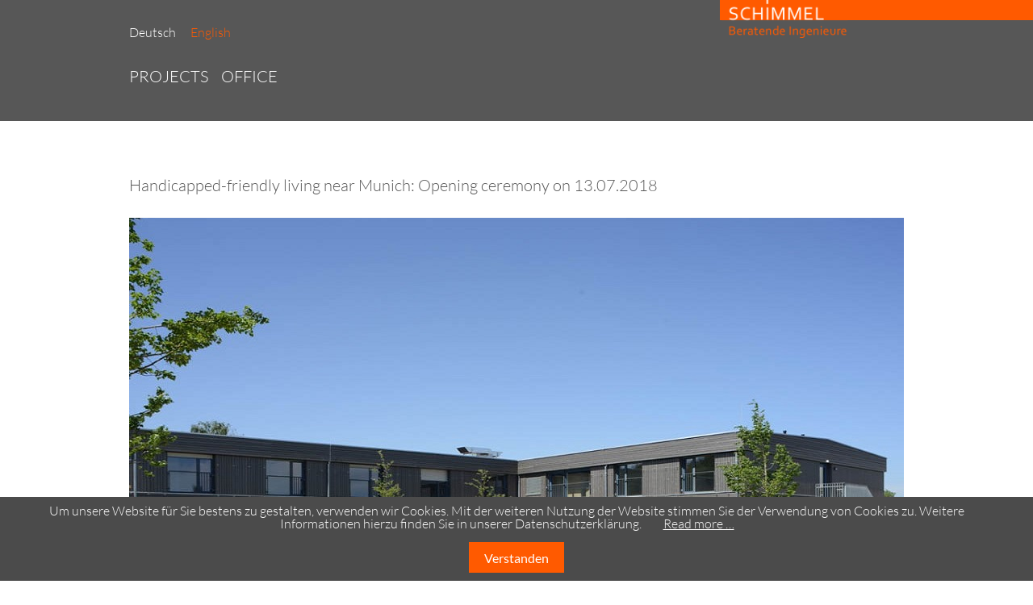

--- FILE ---
content_type: text/html; charset=utf-8
request_url: https://www.ib-schimmel.de/home.html
body_size: 4025
content:
<!DOCTYPE html>
<html lang="en">
<head>

      <meta charset="utf-8">
    <title>Home - Schimmel Beratende Ingenieure</title>
    <base href="https://www.ib-schimmel.de/">

          <meta name="robots" content="index,follow">
      <meta name="description" content="">
      <meta name="keywords" content="">
      <meta name="generator" content="Contao Open Source CMS">
    
    <meta name="viewport" content="width=device-width,initial-scale=1.0">
    <style>#wrapper{width:980px;margin:0 auto}#header{height:150px}</style>
    <link rel="stylesheet" href="system/modules/cookiebar/assets/dist/cookiebar.min.css">
<link rel="stylesheet" href="assets/css/9e6d0dde1dcf.css">
        <script src="assets/js/3437e898d2d9.js"></script>
<link rel="alternate" hreflang="de" href="https://www.ib-schimmel.de/">
<link rel="alternate" hreflang="en" href="https://www.ib-schimmel.de/home.html">
<script src="files/scripts/masonry.pkgd.min.js"></script>
<script src="files/scripts/imagesloaded.pkgd.min.js"></script>
<link href="files/layout/favicon.ico" type="image/x-icon" rel="shortcut icon">

          <!--[if lt IE 9]><script src="assets/html5shiv//html5shiv-printshiv.min.js"></script><![endif]-->
      
</head>
<body id="top" class="mac chrome blink ch131 home">

      
    <div id="wrapper">

                        <header id="header">
            <div class="inside">
              
<div id="top_image">
  <a href="https://www.ib-schimmel.de" title="Home"><img src="files/layout/schi_logo_rgb.png" alt="Home"></a>
</div>
<!-- indexer::stop -->
<nav class="mod_changelanguage block" itemscope="" itemtype="http://schema.org/SiteNavigationElement">


<ul class="level_1">
            <li class="lang-de first"><a href="https://www.ib-schimmel.de/" title="Home" class="lang-de first" hreflang="de" lang="de" itemprop="url"><span itemprop="name">Deutsch</span></a></li>
                <li class="lang-en active last"><strong class="lang-en active last" itemprop="name">English</strong></li>
      </ul>

</nav>
<!-- indexer::continue -->

<div class="mmenueswitch"> </div>
<!-- indexer::stop -->
<nav class="mod_navigation block" itemscope itemtype="http://schema.org/SiteNavigationElement">

  
  <a href="home.html#skipNavigation1" class="invisible">Skip navigation</a>

  
<ul class="level_1">
            <li class="submenu sibling first"><a href="all-projects.html" title="Projects" class="submenu sibling first" aria-haspopup="true" itemprop="url"><span itemprop="name">Projects</span></a>
<ul class="level_2">
            <li class="allpro complete first"><a href="all-projects.html" title="All Projects" class="allpro complete first" itemprop="url"><span itemprop="name">All Projects</span></a></li>
                <li class="allpro"><a href="residential.html" title="Residential" class="allpro" itemprop="url"><span itemprop="name">Residential</span></a></li>
                <li class="allpro"><a href="hotel_en.html" title="Hotel" class="allpro" itemprop="url"><span itemprop="name">Hotel</span></a></li>
                <li class="allpro"><a href="projects_office.html" title="Office" class="allpro" itemprop="url"><span itemprop="name">Office</span></a></li>
                <li class="allpro"><a href="education.html" title="Education" class="allpro" itemprop="url"><span itemprop="name">Education</span></a></li>
                <li class="allpro"><a href="culture.html" title="Culture" class="allpro" itemprop="url"><span itemprop="name">Culture</span></a></li>
                <li class="allpro"><a href="sports.html" title="Sports" class="allpro" itemprop="url"><span itemprop="name">Sports</span></a></li>
                <li class="allpro"><a href="industrial.html" title="Industrial" class="allpro" itemprop="url"><span itemprop="name">Industrial</span></a></li>
                <li class="allpro"><a href="competitions.html" title="Competitions" class="allpro" itemprop="url"><span itemprop="name">Competitions</span></a></li>
                <li class="allpro last"><a href="worldwide.html" title="Worldwide" class="allpro last" itemprop="url"><span itemprop="name">Worldwide</span></a></li>
      </ul>
</li>
                <li class="submenu sibling last"><a href="profile.html" title="Office" class="submenu sibling last" aria-haspopup="true" itemprop="url"><span itemprop="name">Office</span></a>
<ul class="level_2">
            <li class="first"><a href="profile.html" title="Profile" class="first" itemprop="url"><span itemprop="name">Profile</span></a></li>
                <li><a href="claim.html" title="Claim" itemprop="url"><span itemprop="name">Claim</span></a></li>
                <li><a href="equipment.html" title="Equipment" itemprop="url"><span itemprop="name">Equipment</span></a></li>
                <li><a href="memberships.html" title="Memberships" itemprop="url"><span itemprop="name">Memberships</span></a></li>
                <li><a href="team_en.html" title="Team" itemprop="url"><span itemprop="name">Team</span></a></li>
                <li><a href="jobs_en.html" title="Jobs" itemprop="url"><span itemprop="name">Jobs</span></a></li>
                <li class="last"><a href="contact.html" title="Contact" class="last" itemprop="url"><span itemprop="name">Contact</span></a></li>
      </ul>
</li>
      </ul>

  <a id="skipNavigation1" class="invisible">&nbsp;</a>

</nav>
<!-- indexer::continue -->
            </div>
          </header>
              
      
              <div id="container">

                      <div id="main">
              <div class="inside">
                

  <div class="mod_article first last block" id="article-71">
    
          <div class="mod_rocksolid_slider first last block">

			
	
	
	
	
		
		
		
			<div data-rsts-name="House Hollern near Munich">
								
<div class="ce_image block">

            <h2>Handicapped-friendly living near Munich: Opening ceremony on 13.07.2018</h2>
      
  
  <figure class="image_container">

    
    

<img src="files/upload/projektfotos/wohnen/wohnheim_hollern/Wohnheim%20Hollern_Aussen%20total%20SLIDER.jpg" width="960" height="530" alt="" itemprop="image">



    
    
  </figure>


</div>

		
		
		</div>

		
	
		
		
		
			<div data-rsts-name="House 2019">
								
<div class="ce_image block">

            <h2>House 2019 Zero energy house: Ceremonial handover on 30.8.2013</h2>
      
  
  <figure class="image_container">

    
    

<img src="files/upload/projektfotos/arbeiten/haus_2019/Slider_UBA%202019_Er%C3%B6ffnung_Zugeschnitten.jpg" width="960" height="530" alt="" itemprop="image">



    
    
  </figure>


</div>

		
		
		</div>

		
	
		
		
		
			<div data-rsts-name="Student living Berlin">
								
<div class="ce_image block">

            <h2>Student living Berlin: Topping-out ceremony on 19.06.2019</h2>
      
  
  <figure class="image_container">

    
    

<img src="files/upload/projektfotos/wohnen/nordbahnstrasse/Slider_N12%20Richtfest_ZUGESCHNITTEN.jpg" width="960" height="530" alt="" itemprop="image">



    
    
  </figure>


</div>

		
		
		</div>

		
	
	
</div>

<script>
(function() {

var sliderElement = [].slice.call(document.getElementsByClassName('mod_rocksolid_slider'), -1 )[0];

if (window.jQuery && jQuery.fn.rstSlider) {
	init();
}
else {
	document.addEventListener('DOMContentLoaded', init);
}

function init() {

	var $ = jQuery;
	var slider = $(sliderElement);

		slider.find('video[data-rsts-background], [data-rsts-type=video] video').each(function() {
		// Disable mejs for videos
		this.player = true;
	});
	
	slider.rstSlider({"type":"fade","navType":"none","scaleMode":"fit","imagePosition":"center","random":false,"loop":true,"videoAutoplay":false,"autoplayProgress":false,"pauseAutoplayOnHover":false,"keyboard":false,"captions":false,"controls":false,"thumbControls":false,"combineNavItems":true,"duration":400,"autoplay":3500,"visibleAreaAlign":0.5,"gapSize":"0%"});

		// Fix missing lightbox links
	$(function() {

		if (!$.fn.colorbox) {
			return;
		}

		var lightboxConfig = {
						loop: false,
			rel: function() {
				return $(this).attr('data-lightbox');
			},
			maxWidth: '95%',
			maxHeight: '95%'
					};

		
		var update = function(links) {
						links.colorbox(lightboxConfig);
		};

		slider.on('rsts-slidestart rsts-slidestop', function(event) {
			update(slider.find('a[data-lightbox]'));
		});

		update(slider.find('a[data-lightbox]'));

	});
	
}

})();
</script>
    
      </div>

              </div>
                          </div>
          
                                
                                
        </div>
      
      
    </div>

                        <footer id="footer">
            <div class="inside">
              
<div class="ce_text first block">

        
  
      <p class="footleft">SCHIMMEL Beratende Ingenieure&nbsp; &nbsp;</p>
<p class="footleft">E-Mail <a title="E-Mail" href="&#109;&#97;&#105;&#108;&#116;&#111;&#58;&#x69;&#110;&#x66;&#x6F;&#x40;&#x73;&#x63;&#104;&#105;&#109;&#x6D;&#101;&#108;&#45;&#x69;&#110;&#x67;&#101;&#110;&#105;&#101;&#x75;&#114;&#101;&#46;&#x64;&#x65;">&#x69;&#110;&#x66;&#x6F;&#x40;&#x73;&#x63;&#104;&#105;&#109;&#x6D;&#101;&#108;&#45;&#x69;&#110;&#x67;&#101;&#110;&#105;&#101;&#x75;&#114;&#101;&#46;&#x64;&#x65;</a></p>  
  
  

</div>



<!-- indexer::stop -->
<nav class="mod_customnav footright block" itemscope itemtype="http://schema.org/SiteNavigationElement">

  
  <a href="home.html#skipNavigation71" class="invisible">Skip navigation</a>

  
<ul class="level_1">
            <li class="first"><a href="imprint.html" title="Imprint" class="first" itemprop="url"><span itemprop="name">Imprint</span></a></li>
                <li class="last"><a href="privacy.html" title="Privacy" class="last" itemprop="url"><span itemprop="name">Privacy</span></a></li>
      </ul>

  <a id="skipNavigation71" class="invisible">&nbsp;</a>

</nav>
<!-- indexer::continue -->

  
            </div>
          </footer>
              
      
  
<script src="assets/colorbox/js/colorbox.min.js"></script>
<script>
  jQuery(function($) {
    $('a[data-lightbox]').map(function() {
      $(this).colorbox({
        // Put custom options here
        loop: false,
        rel: $(this).attr('data-lightbox'),
        maxWidth: '95%',
        maxHeight: '95%'
      });
    });
  });
</script>

<script type="text/javascript">
jQuery(".mmenueswitch").click(function () {
if ( jQuery(".mod_navigation" ).is( ":hidden" ) ) {
jQuery(".mod_navigation").slideDown( "fast" );
} else {
jQuery(".mod_navigation").slideUp( "fast" );
}
});
</script>
<script type="text/javascript">
jQuery(".listphoto").click(function () {
	jQuery(".listphoto").addClass("selected");
	jQuery(".listtext").removeClass("selected");
	jQuery(".mod_newslist .layout_latest").removeClass("listview");
});
jQuery(".listtext").click(function () {
	jQuery(".listtext").addClass("selected");
	jQuery(".mod_newslist .layout_latest").addClass("listview");
	jQuery(".listphoto").removeClass("selected");
});
</script>

<script>
(function($) {
    var $masonry = $('.masonry_news, .raster');
    $(document).ready(function() {
                
        $masonry.addClass("loading");
        $(".mod_newsreader .ce_image, .mod_newsreader .ce_text, .mod_newsreader h1, .raster.mod_article .ce_text, .raster.mod_article .ce_image").addClass("loading").find("img").css({ opacity: 0, visibility: "hidden" });
        initMasonry();
        $masonry.imagesLoaded()
                           .progress(function(instance, image) {
                            $(image.img).css({ visibility: "visible" }).animate({ opacity: 1 }, 400).closest('.loading').removeClass('loading');
                            $masonry.masonry();
                            })
            
            
                        .always(function() {
                            $masonry.removeClass("loading");
                        });
    });
    function initMasonry() {
        $masonry.masonry({
              singleMode: true,
               itemSelector: '.mod_newsreader .ce_image, .mod_newsreader .ce_text, .mod_newsreader h1, .ce_inlinemedia, .raster.mod_article .ce_text, .raster.mod_article .ce_image',
               columnWidth : '.masoncolumn',
                });
    };
})(jQuery);
</script>


<!-- indexer::stop -->
<div class="cookiebar cookiebar--position-bottom" role="complementary" aria-describedby="cookiebar-text" style="display:none;" data-cookiebar="COOKIEBAR_61">
    <div id="cookiebar-text" class="cookiebar__text" aria-live="assertive" role="alert">
        <span class="cookiebar__message">Um unsere Website für Sie bestens zu gestalten, verwenden wir Cookies. Mit der weiteren Nutzung der Website stimmen Sie der Verwendung von Cookies zu. Weitere Informationen hierzu finden Sie in unserer Datenschutzerklärung.</span>

                    <a href="datenschutz.html" class="cookiebar__link" title="Read more …">Read more …</a>
            </div>

    
    <button class="cookiebar__button" data-cookiebar-accept>Verstanden</button>
</div>

    <script src="system/modules/cookiebar/assets/dist/cookiebar.min.js" defer></script>
<!-- indexer::continue -->
</body>
</html>


--- FILE ---
content_type: text/css
request_url: https://www.ib-schimmel.de/assets/css/9e6d0dde1dcf.css
body_size: 43051
content:
body,form,figure{margin:0;padding:0}img{border:0}header,footer,nav,section,aside,article,figure,figcaption{display:block}body{font-size:100.01%}select,input,textarea{font-size:99%}#container,.inside{position:relative}#main,#left,#right{float:left;position:relative}#main{width:100%}#left{margin-left:-100%}#right{margin-right:-100%}#footer{clear:both}#main .inside{min-height:1px}.ce_gallery>ul{margin:0;padding:0;overflow:hidden;list-style:none}.ce_gallery>ul li{float:left}.ce_gallery>ul li.col_first{clear:left}.float_left{float:left}.float_right{float:right}.block{overflow:hidden}.clear,#clear{height:.1px;font-size:.1px;line-height:.1px;clear:both}.invisible{border:0;clip:rect(0 0 0 0);height:1px;margin:-1px;overflow:hidden;padding:0;position:absolute;width:1px}.custom{display:block}#container:after,.custom:after{content:"";display:table;clear:both}
@media (max-width:767px){#wrapper{margin:0;width:auto}#container{padding-left:0;padding-right:0}#main,#left,#right{float:none;width:auto}#left{right:0;margin-left:0}#right{margin-right:0}}img{max-width:100%;height:auto}.ie7 img{-ms-interpolation-mode:bicubic}.ie8 img{width:auto}
body,div,h1,h2,h3,h4,h5,h6,p,blockquote,pre,code,ol,ul,li,dl,dt,dd,figure,table,th,td,form,fieldset,legend,input,textarea{margin:0;padding:0}table{border-spacing:0;border-collapse:collapse}caption,th,td{text-align:left;text-align:start;vertical-align:top}abbr,acronym{font-variant:normal;border-bottom:1px dotted #666;cursor:help}blockquote,q{quotes:none}fieldset,img,iframe{border:0}ul{list-style-type:none}sup{vertical-align:text-top}sub{vertical-align:text-bottom}del{text-decoration:line-through}ins{text-decoration:none}header,footer,nav,section,aside,article,figure,figcaption{display:block}body{font:12px/1 "Lucida Grande","Lucida Sans Unicode",Verdana,sans-serif;color:#000}input,button,textarea,select{font-family:inherit;font-size:99%;font-weight:inherit}pre,code{font-family:Monaco,monospace}h1,h2,h3,h4,h5,h6{font-size:100%;font-weight:400}h1{font-size:1.8333em}h2{font-size:1.6667em}h3{font-size:1.5em}h4{font-size:1.3333em}table{font-size:inherit}caption,th{font-weight:700}a{color:#00f}h1,h2,h3,h4,h5,h6{margin-top:1em}h1,h2,h3,h4,h5,h6,p,pre,blockquote,table,ol,ul,form{margin-bottom:12px}
.rsts-main,.rsts-main *{-webkit-box-sizing:border-box;-moz-box-sizing:border-box;box-sizing:border-box}.rsts-header,.rsts-footer,.rsts-thumbs-header,.rsts-thumbs-footer{overflow:hidden}.rsts-view,.rsts-thumbs-view{position:relative}@media print{.rsts-view,.rsts-thumbs-view{position:static}}.rsts-crop,.rsts-thumbs-crop{position:relative;overflow:hidden}@media print{.rsts-crop,.rsts-thumbs-crop{position:static;overflow:visible;width:auto !important;height:auto !important;transform:none !important}}.rsts-slides,.rsts-slide,.rsts-thumbs-slides,.rsts-thumbs-slide{position:absolute;left:0;top:0}@media print{.rsts-slides,.rsts-slide,.rsts-thumbs-slides,.rsts-thumbs-slide{position:static;width:auto !important;height:auto !important;transform:none !important}.rsts-slides.rsts-slide-image img,.rsts-slides.rsts-slide-video img,.rsts-slides.rsts-thumbs-slide-image img,.rsts-slides.rsts-thumbs-slide-video img,.rsts-slide.rsts-slide-image img,.rsts-slide.rsts-slide-video img,.rsts-slide.rsts-thumbs-slide-image img,.rsts-slide.rsts-thumbs-slide-video img,.rsts-thumbs-slides.rsts-slide-image img,.rsts-thumbs-slides.rsts-slide-video img,.rsts-thumbs-slides.rsts-thumbs-slide-image img,.rsts-thumbs-slides.rsts-thumbs-slide-video img,.rsts-thumbs-slide.rsts-slide-image img,.rsts-thumbs-slide.rsts-slide-video img,.rsts-thumbs-slide.rsts-thumbs-slide-image img,.rsts-thumbs-slide.rsts-thumbs-slide-video img{width:100% !important;height:auto !important;margin:0 !important}}.rsts-slide,.rsts-thumbs-slide{overflow:hidden}@media print{.rsts-slide,.rsts-thumbs-slide{position:static}}.rsts-video-iframe,.rsts-thumbs-video-iframe{position:absolute;top:0;left:0;width:100%;height:100%}.rsts-type-slide .rsts-view,.rsts-thumbs-type-slide .rsts-thumbs-view{cursor:url("../../bundles/rocksolidslider/img/openhand.cur"),default;cursor:-webkit-grab;cursor:-moz-grab;cursor:-ms-grab;cursor:-o-grab;cursor:grab}.rsts-type-slide.rsts-dragging .rsts-view,.rsts-thumbs-type-slide.rsts-thumbs-dragging .rsts-thumbs-view{cursor:url("../../bundles/rocksolidslider/img/closedhand.cur"),default;cursor:-webkit-grabbing;cursor:-moz-grabbing;cursor:-ms-grabbing;cursor:-o-grabbing;cursor:grabbing;-webkit-user-select:none;-moz-user-select:none;-ms-user-select:none;user-select:none}.rsts-type-slide.rsts-dragging-disabled .rsts-view,.rsts-thumbs-type-slide.rsts-thumbs-dragging-disabled .rsts-thumbs-view{cursor:auto}@media print{.rsts-nav,.rsts-prev,.rsts-next,.rsts-overlay-prev,.rsts-overlay-next,.rsts-progress,.rsts-thumbs-nav,.rsts-thumbs-prev,.rsts-thumbs-next,.rsts-thumbs-overlay-prev,.rsts-thumbs-overlay-next,.rsts-thumbs-progress{display:none !important}}

.rsts-skin-default.rsts-main{position:relative}.rsts-skin-default.rsts-type-fade .rsts-slide{background-color:#fff}.rsts-skin-default .rsts-caption{position:absolute;top:20px;left:20px;margin-right:20px;padding:5px 10px;-webkit-border-radius:3px;-moz-border-radius:3px;border-radius:3px;color:#fff;background-color:#000;background-color:rgba(0,0,0,0.4);filter:progid:DXImageTransform.Microsoft.Alpha(Opacity=0);opacity:0;-webkit-transform:translate(0, -20px);-moz-transform:translate(0, -20px);-ms-transform:translate(0, -20px);-o-transform:translate(0, -20px);transform:translate(0, -20px);-webkit-transition:opacity 0.5s,-webkit-transform 0.5s;-moz-transition:opacity 0.5s,-moz-transform 0.5s;-o-transition:opacity 0.5s,-o-transform 0.5s;transition:opacity 0.5s,transform 0.5s}.rsts-skin-default .rsts-active .rsts-caption{filter:progid:DXImageTransform.Microsoft.Alpha(Opacity=100);opacity:1;-webkit-transform:translate(0, 0);-moz-transform:translate(0, 0);-ms-transform:translate(0, 0);-o-transform:translate(0, 0);transform:translate(0, 0)}.rsts-skin-default .rsts-prev,.rsts-skin-default .rsts-next,.rsts-skin-default .rsts-video-play,.rsts-skin-default .rsts-video-stop,.rsts-skin-default .rsts-thumbs-prev,.rsts-skin-default .rsts-thumbs-next{position:absolute;right:55px;bottom:15px;overflow:hidden;width:30px;height:30px;border:1px solid #ccc;border:1px solid rgba(0,0,0,0.1);-webkit-border-radius:3px;-moz-border-radius:3px;border-radius:3px;outline:none;line-height:0;text-align:center;text-decoration:none;text-indent:-9999px;-webkit-background-clip:padding;-moz-background-clip:padding;background-clip:padding-box;background-image:url('[data-uri]');-webkit-box-shadow:0 0 2px rgba(0,0,0,0.1);-moz-box-shadow:0 0 2px rgba(0,0,0,0.1);box-shadow:0 0 2px rgba(0,0,0,0.1);background-position:50% 50%;-webkit-transition:opacity 0.05s linear;-moz-transition:opacity 0.05s linear;-o-transition:opacity 0.05s linear;transition:opacity 0.05s linear}@media only screen and (-webkit-min-device-pixel-ratio: 1.3), only screen and (min--moz-device-pixel-ratio: 1.3), only screen and (-o-device-pixel-ratio: 4 / 3), only screen and (min-device-pixel-ratio: 1.3){.rsts-skin-default .rsts-prev,.rsts-skin-default .rsts-next,.rsts-skin-default .rsts-video-play,.rsts-skin-default .rsts-video-stop,.rsts-skin-default .rsts-thumbs-prev,.rsts-skin-default .rsts-thumbs-next{background-image:url('data:"image/png";base64,iVBORw0KGgoAAAANSUhEUgAAADwAAAA8CAMAAAANIilAAAAAIVBMVEWhoaE7PD15enqVlpaTk5N2d3h0dHVoaWpmZmcGBwj19fXsWX/bAAAAC3RSTlOAgICAgICAgICAgMiF55wAAAB9SURBVHja7dUxEoAgFANRFBTw/ge2YythEivHn/6VmU3XiwUOHPhPuGYf196zjLHPOi0tWsBYtICx/Zxgw4INCzYs2LBgw4INC55ZFadhN+NVbeh9jhf6mGJDgw0NNjTY0GBDgz0NXusiYDRWwGisgNHFL0Yrnwxd4MCBtd3+EosAicYyWQAAAABJRU5ErkJggg==');background-size:30px,30px}}.rsts-skin-default .rsts-prev:hover,.rsts-skin-default .rsts-next:hover,.rsts-skin-default .rsts-video-play:hover,.rsts-skin-default .rsts-video-stop:hover,.rsts-skin-default .rsts-thumbs-prev:hover,.rsts-skin-default .rsts-thumbs-next:hover{background-color:#eee;background-color:rgba(238,238,238,0.7)}.rsts-skin-default .rsts-next,.rsts-skin-default .rsts-thumbs-next{right:20px;background-image:url('[data-uri]')}@media only screen and (-webkit-min-device-pixel-ratio: 1.3), only screen and (min--moz-device-pixel-ratio: 1.3), only screen and (-o-device-pixel-ratio: 4 / 3), only screen and (min-device-pixel-ratio: 1.3){.rsts-skin-default .rsts-next,.rsts-skin-default .rsts-thumbs-next{background-image:url('data:"image/png";base64,iVBORw0KGgoAAAANSUhEUgAAADwAAAA8CAMAAAANIilAAAAAHlBMVEWhoaE7PD2VlpaTk5N2d3h0dHVoaWpmZmcGBwj19fXtfGSSAAAACnRSTlOAgICAgICAgICAXdxslAAAAHxJREFUeNrt1TEOgDAMxdDSAi33vzBbPVUoZkLE+1O2/HK9KHHixH/A9fS4jnGGMfZZl6VFBzAWHcLHQD9gocFCg4UGCw0WGiw0WGjwum3qEsb7tH1xWViwsGBhwcKChQULC5Z2jRs2itHdfc+GjWB094vR+ieHLnHixK4bjyV89TB6vlgAAAAASUVORK5CYII=');background-size:30px,30px}}.rsts-skin-default .rsts-thumbs-prev,.rsts-skin-default .rsts-thumbs-next{position:absolute;top:50%;right:10px;margin-top:-15px}.rsts-skin-default .rsts-thumbs-prev{right:auto;left:10px}.rsts-skin-default.rsts-direction-y .rsts-prev{background-image:url('[data-uri]')}@media only screen and (-webkit-min-device-pixel-ratio: 1.3), only screen and (min--moz-device-pixel-ratio: 1.3), only screen and (-o-device-pixel-ratio: 4 / 3), only screen and (min-device-pixel-ratio: 1.3){.rsts-skin-default.rsts-direction-y .rsts-prev{background-image:url('data:"image/png";base64,[base64]/awWdsc+z5s1uaEQ4cNbY449LChzQFn3W3S9qsBFi5cuPDr+AYQcW8C6kiUiAAAAABJRU5ErkJggg==');background-size:30px,30px}}.rsts-skin-default.rsts-direction-y .rsts-next{background-image:url('[data-uri]')}@media only screen and (-webkit-min-device-pixel-ratio: 1.3), only screen and (min--moz-device-pixel-ratio: 1.3), only screen and (-o-device-pixel-ratio: 4 / 3), only screen and (min-device-pixel-ratio: 1.3){.rsts-skin-default.rsts-direction-y .rsts-next{background-image:url('data:"image/png";base64,iVBORw0KGgoAAAANSUhEUgAAADwAAAA8CAMAAAANIilAAAAAG1BMVEWjpKQ5OTqVlpaTk5NmZmdoaWp2d3gGBwj19fXoTOf7AAAACXRSTlOAgICAgICAgIC7HeZcAAAAg0lEQVR42u3UMQ6EMAxE0WVDYu5/YhpLXzBSRkAF8i9tvXZ+24MKFy5c+HP4P06H0RzGRoyjjWgOY1Nj0YLFpsaip7hFNrBog3ug02brDKsWK3imxQqe6EWsxWi1HqOxHqONBTuN9RiN9Vg11mPVWI9V99tL0rEe6/dVA1i4cOHCl9oBak1vAkBKLfwAAAAASUVORK5CYII=');background-size:30px,30px}}.rsts-skin-default.rsts-video-playing .rsts-nav,.rsts-skin-default.rsts-video-playing .rsts-prev,.rsts-skin-default.rsts-video-playing .rsts-next{display:none}.rsts-skin-default.rsts-video-playing .rsts-nav-thumbs{display:block}.rsts-skin-default.rsts-touch .rsts-nav-numbers,.rsts-skin-default.rsts-touch .rsts-nav-tabs{display:none}.rsts-skin-default .rsts-nav{position:absolute;right:95px;bottom:12px;left:10px;text-align:right}.rsts-skin-default .rsts-nav ul{margin:0 !important;padding:0 !important}.rsts-skin-default .rsts-nav li{display:inline}.rsts-skin-default .rsts-nav-numbers a,.rsts-skin-default .rsts-nav-tabs a{display:inline-block;height:30px;min-width:30px;padding:0.65em 0.5em 0.5em;margin:0 2px 3px;-webkit-border-radius:3px;-moz-border-radius:3px;border-radius:3px;outline:none;font-size:12px;text-align:center;text-decoration:none;color:#fff;background-color:#555;background-color:rgba(85,85,85,0.6);-webkit-background-clip:padding;-moz-background-clip:padding;background-clip:padding-box;-webkit-box-shadow:0 0 2px rgba(0,0,0,0.2);-moz-box-shadow:0 0 2px rgba(0,0,0,0.2);box-shadow:0 0 2px rgba(0,0,0,0.2);filter:progid:DXImageTransform.Microsoft.Alpha(Opacity=0);opacity:0;-webkit-transition:opacity 0.2s ease-in;-moz-transition:opacity 0.2s ease-in;-o-transition:opacity 0.2s ease-in;transition:opacity 0.2s ease-in}.rsts-skin-default .rsts-nav-numbers a:hover,.rsts-skin-default .rsts-nav-numbers a.active,.rsts-skin-default .rsts-nav-tabs a:hover,.rsts-skin-default .rsts-nav-tabs a.active{color:#333;background-color:#fff;background-color:rgba(255,255,255,0.5)}.rsts-skin-default:hover .rsts-nav-numbers a,.rsts-skin-default:hover .rsts-nav-tabs a{filter:progid:DXImageTransform.Microsoft.Alpha(Opacity=100);opacity:1}.rsts-skin-default .rsts-nav-bullets{line-height:0}.rsts-skin-default .rsts-nav-bullets a{display:inline-block;width:9px;height:9px;overflow:hidden;margin:12px 4px;-webkit-border-radius:100%;-moz-border-radius:100%;border-radius:100%;outline:none;text-align:left;text-indent:-999px;background-color:#fff;background-color:rgba(255,255,255,0.8);-webkit-background-clip:padding;-moz-background-clip:padding;background-clip:padding-box;-webkit-box-shadow:0 0 2px #777;-moz-box-shadow:0 0 2px #777;box-shadow:0 0 2px #777}.rsts-skin-default .rsts-nav-bullets a:hover,.rsts-skin-default .rsts-nav-bullets a.active{background-color:#777;-webkit-box-shadow:inset 0 2px 0 -1px rgba(255,255,255,0.5),inset 0 -2px 0 -1px rgba(0,0,0,0.3),0 0 0 1px #555;-moz-box-shadow:inset 0 2px 0 -1px rgba(255,255,255,0.5),inset 0 -2px 0 -1px rgba(0,0,0,0.3),0 0 0 1px #555;box-shadow:inset 0 2px 0 -1px rgba(255,255,255,0.5),inset 0 -2px 0 -1px rgba(0,0,0,0.3),0 0 0 1px #555}.rsts-skin-default .rsts-nav-thumbs{position:static;padding-top:5px}.rsts-skin-default .rsts-nav .rsts-nav-prev,.rsts-skin-default .rsts-nav .rsts-nav-next{display:none}.rsts-skin-default .rsts-video-play{top:50%;right:auto;bottom:auto;left:50%;width:64px;height:64px;margin:-32px 0 0 -32px;border:none;-webkit-border-radius:5px;-moz-border-radius:5px;border-radius:5px;background-image:url('[data-uri]')}@media only screen and (-webkit-min-device-pixel-ratio: 1.3), only screen and (min--moz-device-pixel-ratio: 1.3), only screen and (-o-device-pixel-ratio: 4 / 3), only screen and (min-device-pixel-ratio: 1.3){.rsts-skin-default .rsts-video-play{background-image:url('data:"image/png";base64,iVBORw0KGgoAAAANSUhEUgAAAIwAAACMCAMAAACZHrEMAAAARVBMVEUJCQlOTk4nJyddXV1gYGD29vbh4eGTk5PAwMA2NjYYGBgGBga3t7dUVFQtLS0SEhKHh4fb29sDAwPz8/NaWlr///8AAACZTZFgAAAAF3RSTlOAgICAgICAgICAgICAgICAgICAgICAgCZn8kAAAAFfSURBVHja7dpZUsMwFAVR5gDRLMT+l8r1Cqjih/5oLyB1kurYlp4evkGXGDFixIgRI0aMGDFixIgRI0aMGDFifseQvsBfPvjrdgdhzvsnCHPePkCY8/oCwpxzu4MwCQeESTggTMIBYa5wQJiEA8IkHBAm4YAwVzggTMIBYRIOCJNwQJgrHBAm4YAwCQeESTggzBUOCJNwQJiEA8IkHBDmCgeESTggTMIBYRIOCHOFA8IkHBAm4YAw5/UZhDn7iYOZjfPLlM5pZizMv2lXzk1vNs4duHTOs2kszFN7V87L1WycN73SOe/AY2FWB7tyFnGzcVaUpXPW2mNhdiF25WwWzcbZuSqds6c3Fma3c1fOpvRsnB3y0jmzg7EwU5VdOcOv2TiTuNI5M8qxMNPbXTlD9tk4E//SOWchxsKcEnmsoMM8qGNOYsRgLjFixIgRI0aMGDFixIgRI0aMGDH/e/0Ai4OJ2+ZcrkwAAAAASUVORK5CYII=');background-size:70px,70px}}.rsts-skin-default .rsts-video-stop{top:20px;right:20px;left:auto;background-image:url('[data-uri]')}@media only screen and (-webkit-min-device-pixel-ratio: 1.3), only screen and (min--moz-device-pixel-ratio: 1.3), only screen and (-o-device-pixel-ratio: 4 / 3), only screen and (min-device-pixel-ratio: 1.3){.rsts-skin-default .rsts-video-stop{background-image:url('data:"image/png";base64,iVBORw0KGgoAAAANSUhEUgAAADwAAAA8CAMAAAANIilAAAAALVBMVEXo6OjGxsZjY2PKysq3t7ewsLCOjo7f39+Pj4/l5eVfX19hYWHj4+NRUVH///80A/[base64]/ojnDurnc6hfT7Iw9tnImE7ney00bdFJ3Uw+mXpQoq822Nv8/Yf383EE0/8G3wBfh3Bcn7dsMIAAAAASUVORK5CYII=');background-size:30px,30px}}.rsts-skin-default .rsts-video-youtube>.rsts-video-stop{top:25px}.rsts-skin-default .rsts-video-vimeo>.rsts-video-stop{top:10px;right:auto;left:10px}.rsts-skin-default .rsts-progress{position:absolute;top:0;right:0;width:100%;height:2px;background-color:#000;filter:progid:DXImageTransform.Microsoft.Alpha(Opacity=0);opacity:0;-webkit-transition:opacity 0.2s linear;-moz-transition:opacity 0.2s linear;-o-transition:opacity 0.2s linear;transition:opacity 0.2s linear}.rsts-skin-default .rsts-progress div{height:100%;background-color:#fff}.rsts-skin-default .rsts-progress.rsts-progress-active{filter:progid:DXImageTransform.Microsoft.Alpha(Opacity=30);opacity:0.3}.rsts-skin-default .rsts-thumbs-slide{filter:progid:DXImageTransform.Microsoft.Alpha(Opacity=80);opacity:0.8}.rsts-skin-default .rsts-thumbs-slide.rsts-thumbs-active-thumb{filter:progid:DXImageTransform.Microsoft.Alpha(Opacity=100);opacity:1}

#colorbox,#cboxOverlay,#cboxWrapper{position:absolute;top:0;left:0;z-index:9999;overflow:hidden;-webkit-transform:translate3d(0,0,0)}#cboxWrapper{max-width:none}#cboxOverlay{position:fixed;width:100%;height:100%}#cboxMiddleLeft,#cboxBottomLeft{clear:left}#cboxContent{position:relative}#cboxLoadedContent{overflow:auto;-webkit-overflow-scrolling:touch}#cboxTitle{margin:0}#cboxLoadingOverlay,#cboxLoadingGraphic{position:absolute;top:0;left:0;width:100%;height:100%}#cboxPrevious,#cboxNext,#cboxClose,#cboxSlideshow{cursor:pointer}.cboxPhoto{float:left;margin:auto;border:0;display:block;max-width:none;-ms-interpolation-mode:bicubic}.cboxIframe{width:100%;height:100%;display:block;border:0;padding:0;margin:0}#colorbox,#cboxContent,#cboxLoadedContent{box-sizing:content-box;-moz-box-sizing:content-box;-webkit-box-sizing:content-box}#cboxOverlay{background:#000;opacity:.9;filter:alpha(opacity = 90)}#colorbox{outline:0}#cboxContent{margin-top:20px;background:#000}.cboxIframe{background:#fff}#cboxError{padding:50px;border:1px solid #ccc}#cboxLoadedContent{border:5px solid #000;background:#fff}#cboxTitle{position:absolute;top:-20px;left:0;color:#ccc}#cboxCurrent{position:absolute;top:-20px;right:0;color:#ccc}#cboxLoadingGraphic{background:url(../../assets/colorbox/images/loading.gif) no-repeat center center}#cboxPrevious,#cboxNext,#cboxSlideshow,#cboxClose{border:0;padding:0;margin:0;overflow:visible;width:auto;background:0 0}#cboxPrevious:active,#cboxNext:active,#cboxSlideshow:active,#cboxClose:active{outline:0}#cboxSlideshow{position:absolute;top:-20px;right:90px;color:#fff}#cboxPrevious{position:absolute;top:50%;left:5px;margin-top:-32px;background:url(../../assets/colorbox/images/controls.png) no-repeat top left;width:28px;height:65px;text-indent:-9999px}#cboxPrevious:hover{background-position:bottom left}#cboxNext{position:absolute;top:50%;right:5px;margin-top:-32px;background:url(../../assets/colorbox/images/controls.png) no-repeat top right;width:28px;height:65px;text-indent:-9999px}#cboxNext:hover{background-position:bottom right}#cboxClose{position:absolute;top:5px;right:5px;display:block;background:url(../../assets/colorbox/images/controls.png) no-repeat top center;width:38px;height:19px;text-indent:-9999px}#cboxClose:hover{background-position:bottom center}
/* basic.css */
*{-webkit-box-sizing: border-box;-moz-box-sizing: border-box;box-sizing: border-box}body{margin:0;padding:0}a,body,div,em,input,label,legend,li,ol,p,select,span,strong,td,th,textarea,u,ul{font-family:'Lato',sans-serif;color:#575757;font-weight:300}a,body,div,input,label,li,legend,ol,p,select,td,th,textarea,u,ul{font-size:16px}h1{margin:0 0 20px;padding:0;font-size:20px;text-transform:uppercase;font-weight:300}.home h1,.home h2{margin:70px 0 30px;padding:0;font-size:20px;text-transform:none;font-weight:300}h2{margin:0 0 6px;padding:0;font-size:12px;font-weight:bold}a{text-decoration:none;color:#575757}a:hover{text-decoration:none;color:#ff5a00}img{vertical-align:middle;border:0px}p,pre,form,figure{line-height:22px}table{border-spacing:0}:focus{outline:0}#main .inside ul{margin-bottom:12px;margin-left:16px;list-style-type:disc}#main .inside .ce_text a{border-bottom:1px dotted #575757;text-decoration:none}#main .inside .ce_text a:hover{border-bottom:1px solid #575757;color:#575757}
/* fonts.css */
@font-face{font-family: 'Lato';font-style: normal;font-weight: 300;src: url('../../assets/fonts/lato-v14-latin-300.eot'); /* IE9 Compat Modes */src: local('Lato Light'), local('Lato-Light'),       url('../../assets/fonts/lato-v14-latin-300.eot?#iefix') format('embedded-opentype'), /* IE6-IE8 */       url('../../assets/fonts/lato-v14-latin-300.woff2') format('woff2'), /* Super Modern Browsers */       url('../../assets/fonts/lato-v14-latin-300.woff') format('woff'), /* Modern Browsers */       url('../../assets/fonts/lato-v14-latin-300.ttf') format('truetype'), /* Safari, Android, iOS */       url('../../assets/fonts/lato-v14-latin-300.svg#Lato') format('svg'); /* Legacy iOS */}@font-face{font-family: 'Lato';font-style: normal;font-weight: 400;src: url('../../assets/fonts/lato-v14-latin-regular.eot'); /* IE9 Compat Modes */src: local('Lato Regular'), local('Lato-Regular'),       url('../../assets/fonts/lato-v14-latin-regular.eot?#iefix') format('embedded-opentype'), /* IE6-IE8 */       url('../../assets/fonts/lato-v14-latin-regular.woff2') format('woff2'), /* Super Modern Browsers */       url('../../assets/fonts/lato-v14-latin-regular.woff') format('woff'), /* Modern Browsers */       url('../../assets/fonts/lato-v14-latin-regular.ttf') format('truetype'), /* Safari, Android, iOS */       url('../../assets/fonts/lato-v14-latin-regular.svg#Lato') format('svg'); /* Legacy iOS */}@font-face{font-family: 'Roboto';font-style: normal;font-weight: 300;  src: url('../../assets/fonts/roboto-v18-latin-300.eot'); /* IE9 Compat Modes */  src: local('Roboto Light'), local('Roboto-Light'),       url('../../assets/fonts/roboto-v18-latin-300.eot?#iefix') format('embedded-opentype'), /* IE6-IE8 */       url('../../assets/fonts/roboto-v18-latin-300.woff2') format('woff2'), /* Super Modern Browsers */       url('../../assets/fonts/roboto-v18-latin-300.woff') format('woff'), /* Modern Browsers */       url('../../assets/fonts/roboto-v18-latin-300.ttf') format('truetype'), /* Safari, Android, iOS */       url('../../assets/fonts/roboto-v18-latin-300.svg#Roboto') format('svg'); /* Legacy iOS */}@font-face{font-family: 'Roboto';font-style: normal;font-weight: 400;  src: url('../../assets/fonts/roboto-v18-latin-regular.eot'); /* IE9 Compat Modes */  src: local('Roboto'), local('Roboto-Regular'),       url('../../assets/fonts/roboto-v18-latin-regular.eot?#iefix') format('embedded-opentype'), /* IE6-IE8 */       url('../../assets/fonts/roboto-v18-latin-regular.woff2') format('woff2'), /* Super Modern Browsers */       url('../../assets/fonts/roboto-v18-latin-regular.woff') format('woff'), /* Modern Browsers */       url('../../assets/fonts/roboto-v18-latin-regular.ttf') format('truetype'), /* Safari, Android, iOS */       url('../../assets/fonts/roboto-v18-latin-regular.svg#Roboto') format('svg'); /* Legacy iOS */}
/* default.css */
body,html{height:100%}body{min-height:100%;background:#FFF url("../../files/layout/bodyback.jpg") center top no-repeat}#wrapper{min-height:100%;max-width:100%;padding-right:10px;padding-left:10px;height: auto !important}#container{margin-bottom:28px}#header{background:#575757 url("../../files/layout/headback.jpg") center top no-repeat}#header .inside,#footer .inside{margin-right:auto;margin-left:auto}#footer .inside{max-width:980px;padding:2px 10px}#footer .inside .ce_text{display:inline}#footer .footleft,#footer .footright{display:inline}#footer .footright{float:right}#main .inside{margin-bottom:20px}#top_image{right:70px;top:0;position:absolute}#top_image a{width:166px;height:50px;display:block}#top_image:after{height:0;clear:both;display:block;line-height:0;content:".";visibility:hidden}#top_image img{height:47px;float:right;margin:0;padding:0}.mmenueswitch{width:25px;height:20px;left:10px;top:65px;position:absolute;display:none;background-image:url("../../files/layout/mmenue.png");background-position:center center;background-repeat:no-repeat;cursor: pointer}.home .image_container a::after{bottom:20px;right:20px;position:absolute;content:url(/files/layout/arrow_mouseout.png)}.home .image_container a:hover::after{bottom:20px;right:20px;position:absolute;content:url(/files/layout/arrow_mouseover.png)}#footer{width:100%;min-height:25px;margin-top:-28px;background-image:url("../../files/layout/footerback.jpg");background-position:center top;background-repeat:no-repeat}#footer .inside p{margin:0;padding:0;font-size:16px;color:#FFF}#footer .footright a{font-size:16px;text-decoration:none;color:#FFF}#footer .footright a:hover span,#footer .footright li strong{color:#ff5a00}#footer .footleft a{font-size:16px;text-decoration:none;color:#FFF}#footer .footright a span{color:#FFF}#footer .footleft a:hover{color:#333}.ce_text,.teaser{line-height:1.5}.rightcol #main .inside{max-width:620px;margin-top:65px;padding-right:40px}.rightcol #right .inside{margin-top:115px}.rightcol #right .inside p{font-size:21px;line-height:29px}.rightcol #right .inside .zitat p{font-size:16px;line-height:22px}.bigcount{font-size:37px;color:#ff5a00;font-weight:300}div.error,p.error{margin:0;padding:2px 0 0;font-size:10px;color:#f00}.mod_article .back{margin-top:18px}.mod_article .more{display:inline}.mod_breadcrumb{margin-bottom:24px;padding:5px 3px 7px;background-color:#$bg}.mod_breadcrumb ul{overflow:hidden;margin:0;padding:0;list-style-type:none}.mod_breadcrumb li{float:left}.mod_breadcrumb li:after{margin-right:3px;padding-left:1px;content:" > "}.mod_breadcrumb li.active:after{display:none}.ce_gallery .caption{color:#999}.mod_article .pdf_link{margin-bottom:-16px;text-align:right}.mod_article .pdf_link a{padding-right:1px;padding-left:1px}.mod_lostPassword{margin:24px}.mod_lostPassword td{padding-right:6px;padding-bottom:3px}.mod_lostPassword .text,.mod_lostPassword .password{width:210px}.mod_lostPassword .captcha{width:40px}.mod_lostPassword .captcha_text{color:#666}.ce_list ul{margin:0;padding:0}.ce_list li{margin:0 0 0 22px;padding:0;line-height:16px}.ce_accordion{margin-left:16px}.toggler{padding:1px 0 2px}.toggler_first{color:#a84204}.toggler_first:hover{text-decoration:underline;color:#a84204;cursor:pointer}.accordion div{padding:6px 0 8px 15px;line-height:16px}.mod_login{margin:0 5px;padding:5px;background-color:#$bg}.mod_login label{display:block;margin:4px 0 1px}.mod_login .checkbox_container{margin-top:3px}.mod_login .checkbox_container label{display:inline}.mod_login .submit_container{margin-top:8px;margin-bottom:4px}#request_password{margin:0 5px;padding:0 5px 10px 6px;background-color:#$bg}#request_password a{font-size:11px;color:#999}.mod_newsmenu,.mod_eventmenu{margin:0 5px 20px;padding:5px;background-color:#$bg}#breaking_news{margin:20px 5px;padding:5px;background-color:#$bg}.mod_newsmenu ul,.mod_newsmenu li,.mod_eventmenu ul,.mod_eventmenu li{margin:0;padding:0;list-style-type:none}.mod_newsmenu .year,.mod_eventmenu .year{margin-bottom:2px;font-weight:bold}.mod_newslist p{margin:0;padding:0}.mod_newslist{margin-top:115px;margin-right:-10px}.listswitch{right:0;top:72px;position:relative;float:right}.listphoto,.listtext{margin-left:18px;font-size:20px}.listphoto:hover,.listtext:hover{color:#ff5a00;cursor: pointer}.selected{color:#ff5a00}.mod_newslist .layout_latest{width:25%;left:-5px;position:relative;float:left;border:5px solid #FFF;border-collapse:collapse;border-spacing:15px}.mod_newslist .layout_latest .subheadtrenner{display:block;color:#FFF;text-transform:none}.listview{margin-bottom:20px;width: 100% !important;left: 0 !important;border:0px !important}.listview .image_container{display:none}.listview p a,.listview .subheadtrenner{opacity:1 !important;color: #575757 !important;position: relative !important;padding: 0 !important;background-color: transparent  !important;font-size:18px !important;line-height:28px !important}.listview .subheadtrenner{display:inline!important}.listview p:hover a,.listview p:hover span{color: #ff5a00 !important}.listview .subheadtrenner::before{margin-right:3px;content:"|"}.listview p br{display:none}.mod_newslist .layout_latest p a{width:100%;height:100%;left:0;top:0;position:absolute;display:block;padding-top:18%;background-color:#ff5a00;font-size:14px;line-height:16px;color:#FFF;text-transform:uppercase;-webkit-transition: opacity 0.15s linear;-moz-transition: opacity 0.15s linear;-o-transition: opacity 0.15s linear;transition: opacity 0.15s linear;padding-left:10px;padding-right: 10px;opacity:0}.mod_newslist .layout_latest p a:hover{opacity:1}.mod_newsreader{left:-5px;position:relative;margin-top:70px;padding-right:10px}.mod_newsreader .back{margin-bottom:24px;margin-left:5px;padding-top:12px}.mod_newsreader h1{margin-bottom:22px;margin-left:5px;font-size:20px;line-height:26px;text-transform:uppercase;font-weight:300}#main .inside .mod_newsreader .ce_text a{padding-left:18px;background-image:url("../../files/layout/link_ext.png");background-position:left center;background-repeat:no-repeat;border-bottom:0px}#main .inside .mod_newsreader .ce_text a:hover{padding-left:18px;background-image:url("../../files/layout/link_ext.png");background-position:left center;background-repeat:no-repeat;border-bottom:0px;color:#ff5a00}.mod_newsreader .back a{padding-left:18px;background-image:url("../../files/layout/link_back.png");background-position:left center;background-repeat:no-repeat}.mod_newslist .info,.mod_newsreader .info{margin-bottom:6px;font-size:11px;color:#999}.mod_newslist .layout_short{margin-bottom:8px;padding-bottom:6px}.mod_newsreader .ce_text{margin-top:-5px;padding-left:5px;-webkit-hyphens: auto; -moz-hyphens: auto; -ms-hyphens: auto; hyphens: auto}.mod_newsreader h2{margin-bottom:12px}.mod_newsreader .comment_default{margin-bottom:12px}.mod_newsreader .comment{line-height:1.5}.mod_newsreader .reply{margin-top:12px;padding-left:18px}.mod_newsreader .form{margin-top:24px}.mod_newsreader .widget{margin-top:1px;margin-bottom:1px}.mod_newsreader .textarea{width:360px;height:120px}.mod_search{margin-top:3px}.mod_search .text{width:240px;-webkit-appearance:none}.mod_search .radio_container{margin:3px 0 0;padding:0;border:0}.mod_search .radio_container label{left:-2px;top:-2px;position:relative;padding-right:3px}.mod_search .header{margin-top:18px;margin-right:5px;margin-bottom:24px;padding-bottom:4px;text-align:right;border-bottom:1px solid #$bg}.mod_search h3{margin:0 0 2px;padding:0}.mod_search .context{margin:0 5px 3px 0}.mod_search .url{margin-bottom:12px;color:#$brown}.mod_search .relevance{font-size:12px;font-weight:normal;color:#$brown}.mod_search .highlight{font-weight:bold}table.calendar{width:100%;border-top:1px solid #ccc;border-left:1px solid #ccc}table.calendar .head{padding-top:4px;padding-bottom:5px;text-align:center;background-color:#f6f6f6;border-right:1px solid #ccc;border-bottom:1px solid #ccc}table.calendar .current{background-color:#ffc}table.calendar .label{padding-top:3px;padding-bottom:4px;text-align:center;background-color:#bbb;border-right:1px solid #ccc;border-bottom:1px solid #ccc;font-size:11px;font-weight:bold;color:#fff}table.calendar td{width:14%;height:72px;padding:1px;vertical-align:top;background-color:#fff;border-right:1px solid #ccc;border-bottom:1px solid #ccc}table.calendar td.weekend{background-color:#f6f6f6}table.calendar td.today{background-color:#ffc}table.calendar .empty,table.calendar .empty .header{background-color:#f6f6f6}table.calendar td .header{padding-bottom:2px;background-color:#e0e0e0;font-size:11px}table.calendar td .event a{font-size:11px}#minicalendar{margin:0 5px 20px;padding:5px 5px 10px;background-color:#$bg}table.minicalendar{width:100%;border-top:1px solid #ccc;border-left:1px solid #ccc}table.minicalendar td{width:14%;padding-top:2px;padding-bottom:3px;text-align:center;background-color:#fff;border-right:1px solid #ccc;border-bottom:1px solid #ccc}table.minicalendar td,table.minicalendar .active a{font-size:11px}table.minicalendar td.weekend{background-color:#f6f6f6}table.minicalendar td.today{background-color:#ffc}table.minicalendar .label{padding-top:2px;padding-bottom:3px;text-align:center;background-color:#c3c3c3;border-right:1px solid #ccc;border-bottom:1px solid #ccc;font-size:11px;color:#fff}table.minicalendar .head{padding-top:3px;padding-bottom:4px;text-align:center;background-color:#f9f9f9;border-right:1px solid #ccc;border-bottom:1px solid #ccc}table.minicalendar .current{background-color:#ffc}.mod_eventlist{margin-right:6px}.mod_eventlist .header{padding:3px 6px 4px;background-color:#e6e6e6;border-right:1px solid #ccc;border-bottom:1px solid #ccc;border-left:1px solid #ccc;font-weight:bold}.mod_eventlist .header.first{border-top:1px solid #ccc}.mod_eventlist .event{padding:10px 6px 12px;border-right:1px solid #ccc;border-bottom:1px solid #ccc;border-left:1px solid #ccc}.mod_eventlist .time{margin-top:-6px;margin-bottom:6px;font-weight:normal;color:#999}.mod_eventreader .info{margin-top:-12px;font-size:11px;color:#999}.mod_eventreader .recurring{margin-top:2px;font-size:11px;color:#090}.mod_eventreader .ce_text{margin-top:15px}.mod_eventreader .back{margin-top:18px}.mod_personalData{margin-bottom:36px}.mod_personalData fieldset{width:400px;display:block;margin:12px 0 24px;padding:12px}*+html .mod_personalData fieldset{margin-top:-12px}.mod_personalData legend{color:#0000e6}.mod_personalData .submit_container{width:428px;text-align:right}*+html .mod_personalData .submit_container{width:434px}.mod_personalData td{width:160px;padding:2px 6px 2px 0}.mod_personalData .text,.mod_personalData .password{width:200px}.mod_personalData select{width:204px}*+html .mod_personalData select{width:206px}fieldset.radio_container,fieldset.checkbox_container{margin:0;padding:0;border:0}.ce_table{margin-top:24px;margin-bottom:24px;border-left:1px solid #ccc}.ce_table td{padding:2px 8px;border-right:1px solid #ccc;border-bottom:1px solid #ccc}*+html .ce_list li{margin-left:26px}.ce_table th{padding:2px 8px;background-color:#e6e6e6;border-top:1px solid #ccc;border-right:1px solid #ccc;border-bottom:1px solid #ccc}.ce_table th a{color:#000}.pagination li{display:inline;margin:0;padding:0;list-style-type:none}#tps td{padding:2px 4px}.pagination{margin-top:22px;padding-top:4px;border-top:1px solid #$bg}#tps .col_0{width:80px}.pagination p{width:160px;float:left;padding-right:3px;padding-left:3px;text-align:left}#tps .explanation{padding-bottom:24px}.pagination ul{width:240px;float:right;margin:0;padding:0 3px;text-align:right}.masoncolumn{width:25%}.masonry_news .prioA,.masonry_news .prio100,.raster .prio100{width:100%}.masonry_news .prioB,.masonry_news .prio75,.raster .prio75{width:75%}.masonry_news .prioC,.masonry_news .prio50,.raster .prio50{width:50%}.masonry_news .prioD,.masonry_news .prio25,.raster .prio25{width:25%}.masonry_news .block,.raster .block{border:5px solid;border-color: transparent}.raster{left:-5px;position:relative;margin-top:70px}.complete .ausblenden{display:none}.cookiebar__message,.cookiebar__text{margin-bottom:15px;color:#FFF}.cookiebar__button,.cookiebar__button:hover{background-color:#ff5a00;font-weight:400}.mod_changelanguage{left:0;top:32px;position:absolute;z-index:999}.mod_changelanguage ul li{display:inline-block;margin-right:15px}.mod_changelanguage li strong{color:#ff5a00;font-weight:300}.mod_changelanguage li span{color:#FFF}.mod_changelanguage li span:hover{color:#ff5a00}.masonry_news .ce_text{height:120vh}.kurz .masonry_news .ce_text{height:auto!important}#main .inside .leftcol,#main .inside .rightcol{width:50%;float:left;vertical-align:top}#main .inside .leftcol{padding-right:20px}#main .inside .rightcol{padding-left:20px}
@media print{
/* print.css */
body{margin:24px;padding:0}*{font-family:helvetica}h1{margin-bottom:18px;font-size:18px}a{text-decoration:none;color:#a84204}
}
/* navigation.css */
.mod_navigation{width:90%;top:85px;position:absolute;overflow:visible;z-index:999}.mod_navigation ul{margin:0;padding:0;list-style-type:none}.mod_navigation .level_1 ul{left:-999em;position:absolute}.mod_navigation .level_1 li{margin-right:16px}.mod_navigation li{float:left;margin:0;padding:0;list-style-type:none}.mod_navigation li.trail .level_2{left:0;margin-top:17px}.mod_navigation .level_2 li{float:left;margin-right:15px;padding:0}.mod_navigation .level_1 li.first .level_2 li.first::after{margin-left:15px;color:#FFF;content:"|"}.mod_navigation a,.mod_navigation span{font-size:20px;text-decoration:none;color:#FFF;text-transform:uppercase;font-weight:300}.mod_navigation a:hover,.mod_navigation a.trail,.mod_navigation span.active,.mod_navigation span.trail,.mod_navigation .trail span,.mod_navigation span:hover,.mod_navigation .level_2 a:hover,.mod_navigation .level_2 a.trail,.mod_navigation .level_2 span.active,.mod_navigation .level_2 span:hover,.mod_navigation .level_2 .trail span{text-decoration:none;color:#ff5a00;font-weight:300}.mod_navigation li strong{font-size:20px;text-decoration:none;color:#ff5a00;text-transform:uppercase;font-weight:300}.mod_navigation .level_2 li strong{font-size:16px;text-decoration:none;color:#ff5a00;text-transform:none;font-weight:300}.mod_navigation .level_2 a,.mod_navigation .level_2 span{font-size:16px;color:#FFF;text-transform:none;font-weight:300}.mod_customnav.footright ul{margin:0;padding:0;list-style-type:none}.mod_customnav.footright li{display:inline;margin-left:10px}.mod_customnav.footright a,.mod_customnav.footright span{line-height:1.5}.mod_customnav.footright span.active{color:#ff5a00}
@media screen and (max-width: 820px){
/* Tablet.css */
body{background-image: none}#header{height:100px;background-color:#575757}#top_image{right:10px!important}#wrapper{padding-right:0;padding-left:0}.rightcol #right .inside{margin-top:0}#footer{background-color:#ff5a00;background-image: none}#footer .inside{padding-top:10px;padding-bottom:10px}#main .inside{padding-right:0;padding-left:10px;padding-right:0px}.rightcol #main .inside{padding-right:10px;padding-left:10px}.rightcol #right .inside{margin-top:30px;margin-bottom:30px;padding-right:10px;padding-left:10px}.home img{padding-right:10px}#top_image{right:0}.mmenueswitch{display:block}.mod_navigation{width:100%;left:0;top:100px;display:none;background-color:rgba(0,0,0,.8)}.mod_navigation li{float:none}.mod_navigation .level_2 li{float:none;margin-right:0}.mod_navigation .level_1 ul{left:auto;position:relative}.mod_navigation .level_1 li.first{padding-top:10px}.mod_navigation li.trail .level_2{margin-top:0}.mod_navigation a,.mod_navigation li strong{display:block;padding-top:5px;padding-bottom:5px;padding-left:10px}.mod_navigation .level_2 a,.mod_navigation .level_2 li strong{padding-left:30px}.mod_navigation .level_2 a.last,.mod_navigation .level_2 span.last{padding-bottom:20px}.mod_navigation .level_1 li.first .level_2 li.first::after{margin-left:0;content:""}.mod_newslist .layout_latest{width:50%}#footer .footleft,#footer .footright{float:none;display:block}.masoncolumn{width:50%}.masonry_news .prioB,.masonry_news .prio75,.raster .prio75{width:100%}.masonry_news .prioD,.masonry_news .prio25,.raster .prio25{width:50%;margin-bottom:0px !important}.mod_newsreader .ce_text{margin-bottom:0}.mod_customnav.footright li{margin-right:10px;margin-left:0}.mod_customnav.footright li strong,.mod_customnav.footright a:hover span{color:#333!important}.mod_changelanguage{left:10px}.allpro #main .inside{padding-right:10px;padding-left:10px}.home #main .inside{padding-right:0;padding-left:10px}.mod_newsreader{padding-right:0}.masonry_news .ce_text{width:100%;margin-top:10px;height:auto!important}#right{display:none}
}
@media screen and (max-width: 500px){
/* Smartphone.css */
.mod_newslist .layout_latest{width:100%}.mod_newsreader{padding-right:0}.mod_newsreader .ce_text{margin-bottom:0;padding-right:0;padding-left:0}.masoncolumn{width:100%}.masonry_news .prioA,.masonry_news .prio100,.raster .prio100{width:100%}.masonry_news .prioB,.masonry_news .prio75,.raster .prio75{width:100%}.masonry_news .prioC,.masonry_news .prio50,.raster .prio50{width:100%}.masonry_news .prioD,.masonry_news .prio25,.raster .prio25{width:100%}#main .inside .leftcol,#main .inside .rightcol{width:100%;float:none;vertical-align:top}#main .inside .leftcol{margin-bottom:20px;padding-right:0}#main .inside .rightcol{padding-left:0}#top_image{right:0;right:0px!important}
}
